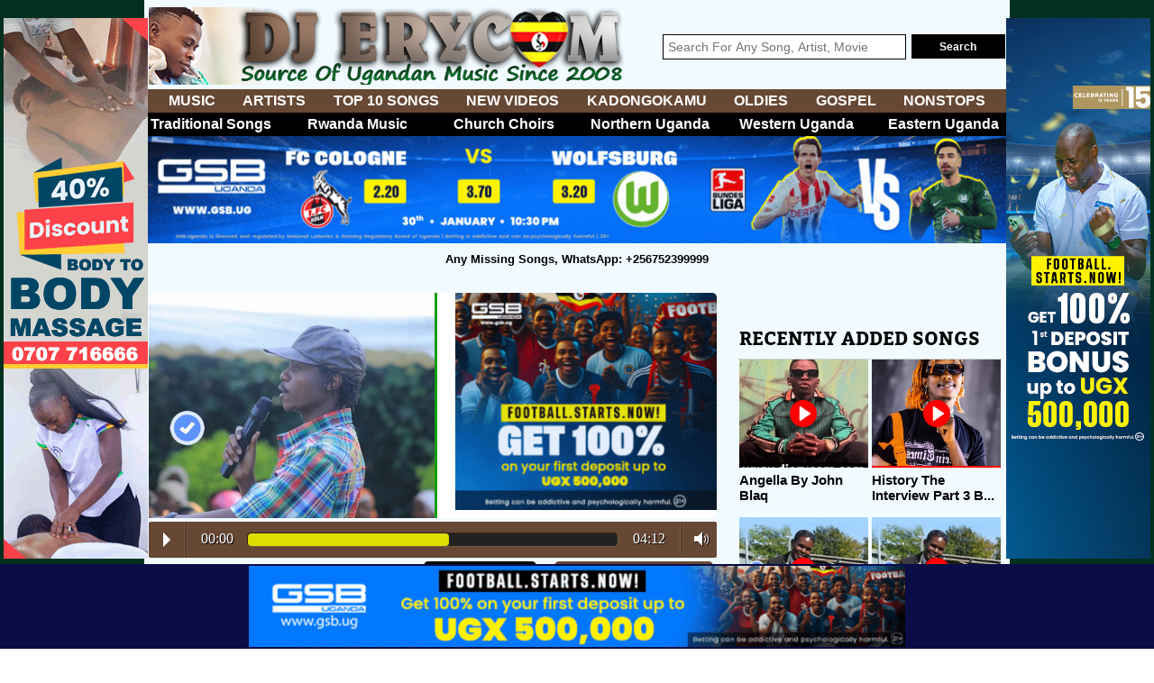

--- FILE ---
content_type: text/html; charset=UTF-8
request_url: https://www.djerycom.ug/player?id=2034
body_size: 9150
content:
        <!DOCTYPE html>
        <html lang="en">
        <head>
                <!-- Google tag (gtag.js) -->
<script async src="https://www.googletagmanager.com/gtag/js?id=G-6T232XXMNB"></script>
<script>
  window.dataLayer = window.dataLayer || [];
  function gtag(){dataLayer.push(arguments);}
  gtag('js', new Date());

  gtag('config', 'G-6T232XXMNB');
</script>            <!--twitter cards-->
            <meta name="twitter:card" content="summary"/>
            <meta name="twitter:site" content="@zambianmusicnet"/>
            <meta name="twitter:url" content="https://www.djerycom.ug/player?id=2034"/>
            <meta name="twitter:title"
                  content="Download: Celly & Telly By Red Banton"/>
            <meta name="twitter:description"
                  content="Download Audio - Celly &amp; Telly By Red Banton"/>
            <meta name="twitter:creator" content="@zambianmusicnet"/>
            <meta name="twitter:image:src" content="http://www.djerycom.ug/uploads/songcover/howwebiz_f8d7d56d33599138bd76c522e4b79f94_1486326749_cover.jpg"/>
            <meta name="twitter:domain" content="zambianmusic.net"/>
            <!--twitter cards-->
            <meta charset="utf-8"/>
            <meta name="author" content="+256752399999"/>
            <title>Download Celly & Telly                By Red Banton - Mp3 Download, Ugandan Music | DJ
                Erycom App | Download Ugandan Music | Watch Ugandan Movies
                Free | Ugandan Songs Mp3 | Ugandan Gospel Music | Ugandan Music Download Mp3 | DJ Erycom Music</title>
            <meta name="description"
                  content=":Download Ugandan Music 2026 | New Ugandan Music Video Downloads 2026 | Ugandan Movies Free | Gospel Uganda Music Ugandan Music Download | Ugandan Songs Mp3 | Ugandan Gospel Music | Ugandan Music Download Mp3 | DJ Erycom Music">
            <meta name="viewport" content="width=device-width, initial-scale=1.0">
            <link href="css/cssreset-min.css" rel="stylesheet">
            <link rel="stylesheet" href="css/allgrids/allgrids.css">
            <link href="css/main-min.css?v=1769731957" rel="stylesheet" media="all">
            <link href="css/mobile.css" rel="stylesheet" media="all">
            <link href="css/slidebars.min.css" rel="stylesheet" media="all">
            <link href="fonts/stylesheet.css" rel="stylesheet" media="all">
            <link rel="icon" href="images/favicon.png">
            <link rel="stylesheet" href="https://maxcdn.bootstrapcdn.com/font-awesome/4.5.0/css/font-awesome.min.css">
            <link rel="stylesheet" href="res/AudioPlayer/css/audioplayer.css">
            <meta property="og:image" content="http://www.djerycom.ug/uploads/songcover/howwebiz_f8d7d56d33599138bd76c522e4b79f94_1486326749_cover.jpg">
            <meta property="fb:app_id" content="450403475076831">
            <meta property="og:title"
                  content="Download: Celly & Telly By Red Banton | Mp3 Audio | DJ Erycom Music App">
            <meta property="og:site_name" content="DJ Erycom Ugandan Music">
            <meta property="og:url" content="https://www.djerycom.ug/player?id=2034">
            <meta property="og:description"
                  content="DJ Erycom - Celly &amp; Telly By Red Banton">

            <script>
                (function (doc) {
                    var addEvent = 'addEventListener', type = 'gesturestart', qsa = 'querySelectorAll', scales = [1, 1],
                        meta = qsa in doc ? doc[qsa]('meta[name=viewport]') : [];

                    function fix() {
                        meta.content = 'width=device-width,minimum-scale=' + scales[0] + ',maximum-scale=' + scales[1];
                        doc.removeEventListener(type, fix, true);
                    }

                    if ((meta = meta[meta.length - 1]) && addEvent in doc) {
                        fix();
                        scales = [.25, 1.6];
                        doc[addEvent](type, fix, true);
                    }
                }(document));
            </script>

            <style>
                .audioplayer {
                    text-shadow: 1px 1px 0px #000;
                    border: 0;
                    /*background: transparent -moz-linear-gradient(center top, #FF0, #dede00) repeat scroll 0% 0%;*/
                    background: #674835 !important;
                    box-shadow: none;
                }

                .audioplayer-bar-loaded {
                    background-color: #dede00;
                    z-index: 1;
                }

                .audioplayer-bar-played {
                    background: transparent -moz-linear-gradient(left center, rgb(164, 156, 0), rgb(255, 72, 0)) repeat scroll 0% 0%;
                    background: transparent -webkit-linear-gradient(left center, rgb(164, 156, 0), rgb(255, 72, 0)) repeat scroll 0% 0%;
                    background: transparent linear-gradient(left center, rgb(164, 156, 0), rgb(255, 72, 0)) repeat scroll 0% 0%;
                }

                .audioplayer-volume:hover, .audioplayer-volume:focus, .audioplayer-playpause:hover, .audioplayer-playpause:focus, .audioplayer-volume-adjust, .audioplayer-volume-adjust > div {
                    background-color: #0E9FCA;
                }

                .audioplayer-volume-adjust {
                    left: -1px;
                    right: 0;
                    background: transparent -moz-linear-gradient(center top, #009202, #066300) repeat scroll 0% 0%;
                    background: transparent -webkit-linear-gradient(center top, #009202, #066300) repeat scroll 0% 0%;
                    background: transparent linear-gradient(center top, #009202, #066300) repeat scroll 0% 0%;
                }

                .audioplayer-volume-adjust {
                    border: 0;
                    box-shadow: none;
                }
            </style>
        </head>
        
        <body id="player-main">

		



<div id="fb-root"></div> 

<div id="fixed_left" class="fixed_left">
    <a target="_blank" href="https://erykahotel.com"><img style="width:100%;" src="obulango/custom/gsb160.gif"></a></div>
<div id="fixed_right" class="fixed_right">
    <a target="_blank" href="https://lp.gsb.ug/home_dj"><img style="width:100%;" src="obulango/custom/gsb1602.gif"></a></div>        <div id="wrapper">
            <div id="<br />
<b>Notice</b>:  Undefined variable: operaminialert in <b>/home/admin/domains/djerycom.ug/public_html/player.php</b> on line <b>127</b><br />
" class="_960 main-content cf">
				<header id="header">
    <div id="top-header" class="cf">
        <div id="logo">
            <a href="https://www.djerycom.ug/"><img src="images/logo-erycom.png" alt="DjErycom.Com logo"></a>
        </div>
        <div id="search">
            <form id="website-search" class="cf section group" action="//www.djerycom.ug/search" target="_blank">
                <div class="searchtxt col span_5_of_7">
                    <input name="q" placeholder="Search For Any Song, Artist, Movie" type="text"> 
                </div>
                <div class="searchbtn ___indent_hack col span_2_of_7">
                    <input name="vIdbt" id="vIdbt" value="Search" type="submit">
                </div>
            </form>
        </div>
    </div>
    <div id="lower-header" class="cf section group">
        <div class="sb-toggle-left navbar-left">
            <div class="navicon-line"></div>
            <div class="navicon-line"></div>
            <div class="navicon-line"></div>
        </div>

        <nav class='main-navigation cf'>
            <ul class='cf' style="display: flex; justify-content: space-between">
                <li style="height: 100%"><a style="height: 100%" href="https://www.djerycom.ug/music">MUSIC</a></li>
                <li style="height: 100%"><a style="height: 100%" href="https://www.djerycom.ug/profiles">ARTISTS</a></li>
                <li style="height: 100%"><a style="height: 100%" href="https://www.djerycom.ug/top12">TOP 10 SONGS</a></li>
                <li style="height: 100%"><a style="height: 100%" href="https://www.djerycom.ug/videos">NEW VIDEOS</a></li>
                <li style="height: 100%"><a style="height: 100%" href="https://www.djerycom.ug/genre?g=kadongo-kamu">KADONGOKAMU</a></li>
                <li style="height: 100%"><a style="height: 100%" href="https://www.djerycom.ug/genre?g=ugandan-oldies-ekikadde">OLDIES</a></li>
                <li style="height: 100%"><a style="height: 100%" href="https://www.djerycom.ug/genre?g=gospel-music-uganda">GOSPEL</a></li>
                <li style="height: 100%"><a style="height: 100%" href="https://www.djerycom.ug/genre?g=nonstops-music-uganda">NONSTOPS</a></li>
            </ul>
        </nav>
      
        <nav class="main-navigation red-nav cf">
            <ul class="cf">
                <li class="col span_1_of_6"><a href="https://www.djerycom.ug/genre?g=traditional-songs">Traditional Songs</a></li>               
                <li class="col span_1_of_6"><a href="https://www.djerycom.ug/genre?g=rwanda-music">Rwanda Music</a></li>
                <li class="col span_1_of_6"><a href="https://www.djerycom.ug/genre?g=catholic-choir">Church Choirs</a></li>
                <li class="col span_1_of_6"><a href="https://www.djerycom.ug/genre?g=northern-uganda-music">Northern Uganda</a></li>
                <li class="col span_1_of_6"><a href="https://www.djerycom.ug/genre?g=western-uganda-music">Western Uganda</a></li>
                <li class="col span_1_of_6"><a href="https://www.djerycom.ug/genre?g=eastern-uganda-music">Eastern Uganda</a></li>

            </ul>
        </nav>


        <div class="silent-nav cf">
            <ul class="cf">
                <li class="col span_1_of_4"><a style="color:cream" href="https://www.djerycom.ug/profiles">ARTISTS</a></li>
                <li class="col span_1_of_4"><a style="color:cream" href="https://www.djerycom.ug/music">MUSIC</a></li>
                <li class="col span_1_of_4"><a style="color:cream" href="https://www.djerycom.ug/videos">VIDEOS</a></li>
                <li class="col span_1_of_4"><a style="color:cream" href="https://www.djerycom.ug/top12">TOP 10</a></li>
            </ul>
        </div>
        <div class="silent-nav-2">
            <ul>
                <li><a style="color:yellow" href="https://www.djerycom.ug//genre?g=kadongo-kamu">Kadongo Kamu</a></li>
                <li><a style="color:yellow" href="https://www.djerycom.ug//genre?g=eastern-uganda-music">Eastern</a></li>
                <li><a style="color:yellow" href="https://www.djerycom.ug//genre?g=northern-uganda-music">Northern</a></li>
                <li><a style="color:yellow" href="https://www.djerycom.ug//genre?g=western-uganda-music">Western</a></li>
            </ul>
        </div>
         <div class="silent-nav-2">
            <ul>
                <li><a style="color:yellow" href="https://www.djerycom.ug//genre?g=gospel-music-uganda">Gospel</a></li>
                <li><a style="color:yellow" href="https://www.djerycom.ug//genre?g=christmas-songs">Christmas</a></li>
                <li><a style="color:yellow" target="_blank" href="https://kampalafm.com">Nigerian Songs</a></li>
                <li><a style="color:yellow" href="https://www.djerycom.ug//genre?g=nonstops-music-uganda">Mixes</a></li>
    </div>
</header>                    <a target="_blank" href="https://lp.gsb.ug/home_dj"><img style="width:100%;" src="obulango/custom/gsbtop.gif"></a>                <main id="main-container" class="cf">	
					<h1 class="header-line">Any Missing Songs, WhatsApp: +256752399999</h1>
                    <div class="adsence-long">

                    </div>
                    <div id="flow-left-right" class="cf the-icons">
                        <div id="flow-left" class="_630 cf">
                            
                            <section class="_sec _sec_ cf">
                                
                                <div id="meta-artist" class="cf" style="margin-bottom: 4px;">
                                    <div class="cf">
                                        <figure class="artist-image">
                                            <img src="https://www.djerycom.ug/uploads/songcover/howwebiz_f8d7d56d33599138bd76c522e4b79f94_1486326749_cover.jpg">
                                        </figure>
                                        <div id="artist-meta" class="dot1 fltright __playerp">
										<a target="_blank" href="https://lp.gsb.ug/home_dj"><img style="width:100%;" src="obulango/custom/gsbsquare.gif"></a>	

                                        </div>
                                    </div>
                                </div>
                                
                                <div class="cf" id="playerload">
                                    <audio preload="auto" controls>
                                        <source src="https://www.djerycom.ug/uploads/mp3/Celly & Telly - Red Banton (erycom)_1486326564.mp3">
                                    </audio>
                                    <div class="text-desc cf">
                                        <em class="dot1">Celly & Telly                                            By Red Banton</em>
                                        <a href="https://www.djerycom.ug/download?link=uploads%2Fmp3%2FCelly+%26+Telly+-+Red+Banton+%28erycom%29_1486326564.mp3&id=2034" class="downloadbtn"><i class="fa fa-download"></i>Download This Song</a>

<a style="margin-right: 20px;margin-left: 20px;background: #000000;"href="https://lp.gsb.ug/home_dj" target="_blank" class="downloadbtn"></i>Get School Fees</a>

                                    </div>
                                    <div class="cf song-meta-data">
                                        Added:
                                        <abbr class="timeago" title="2017-03-14T19:04:01Z" itemprop="datePublished"
                                              content="2017-03-14">2017-03-14T19:04:01Z</abbr>
                                        | 6,869 Downloads
                                        | 15,620 Plays
                                    </div>
                                    <div class="sharers cf">
                                        <div id="sharesong" class="sharingul cf">
											<a target="_blank" href="https://lp.gsb.ug/djerycom"><img style="width:100%;" src="obulango/custom/gsbplayer.gif"></a>
<br />
                                        </div>
                                    </div>
                                </div>

                                    <br/>
                                    <div class="more-songs">
                                        <h2 class="title-header cf">Red Banton Music</h2>
                                        <div class="artists music-section cf">
                                        <div><script data-cfasync="false" async type="text/javascript" src="//jo.cashooshut.com/t1szaT9f9IrnPP/134264"></script></div>                                            <ul>
												                                                        <li class="col span_1_of_4">
                                                            <a href="https://www.djerycom.ug/player?id=102368&a=red-banton">
                                                                <figure><img src="https://www.djerycom.ug/uploads/songcover/thumb200/djerycomDOTcom_238b5500b5474b8a0cd7c1863455278d_1681861430_cover.jpg"></figure>
                                                                <div class="arti-meta"><h3
                                                                            class="dot1">Tokolima</h3>
                                                                    <span>18,500                                                                        Plays</span></div>
                                                            </a>
                                                        </li>
														                                                        <li class="col span_1_of_4">
                                                            <a href="https://www.djerycom.ug/player?id=5013&a=red-banton">
                                                                <figure><img src="https://www.djerycom.ug/uploads/songcover/thumb200/djerycomDOTcom_7c85fd9815afcc14c8623573ea9d131d_1565123850_cover.jpg"></figure>
                                                                <div class="arti-meta"><h3
                                                                            class="dot1">Mateeka</h3>
                                                                    <span>27,417                                                                        Plays</span></div>
                                                            </a>
                                                        </li>
														                                                        <li class="col span_1_of_4">
                                                            <a href="https://www.djerycom.ug/player?id=3163&a=red-banton">
                                                                <figure><img src="https://www.djerycom.ug/uploads/artists/thumbsX200px/erycom_fd42284f6ba5b307c36c7223feb7495a_1486326023.jpg"></figure>
                                                                <div class="arti-meta"><h3
                                                                            class="dot1">Tolina Work</h3>
                                                                    <span>30,086                                                                        Plays</span></div>
                                                            </a>
                                                        </li>
														                                                        <li class="col span_1_of_4">
                                                            <a href="https://www.djerycom.ug/player?id=2040&a=red-banton">
                                                                <figure><img src="https://www.djerycom.ug/uploads/songcover/thumb200/howwebiz_d60ca209c65e6e8c7c30372fe1f03b7c_1486327428_cover.jpg"></figure>
                                                                <div class="arti-meta"><h3
                                                                            class="dot1">Noonya Money</h3>
                                                                    <span>77,367                                                                        Plays</span></div>
                                                            </a>
                                                        </li>
														                                                        <li class="col span_1_of_4">
                                                            <a href="https://www.djerycom.ug/player?id=2039&a=red-banton">
                                                                <figure><img src="https://www.djerycom.ug/uploads/songcover/thumb200/howwebiz_b69c1abbf7ceae3a813a190c122c0b81_1486327323_cover.jpg"></figure>
                                                                <div class="arti-meta"><h3
                                                                            class="dot1">Sijja Kuva Kampala</h3>
                                                                    <span>49,405                                                                        Plays</span></div>
                                                            </a>
                                                        </li>
														                                                        <li class="col span_1_of_4">
                                                            <a href="https://www.djerycom.ug/player?id=2038&a=red-banton">
                                                                <figure><img src="https://www.djerycom.ug/uploads/songcover/thumb200/howwebiz_f8beec93b14ff896d1d24a65dc4cc779_1486327032_cover.jpg"></figure>
                                                                <div class="arti-meta"><h3
                                                                            class="dot1">Speed 180</h3>
                                                                    <span>54,379                                                                        Plays</span></div>
                                                            </a>
                                                        </li>
														                                                        <li class="col span_1_of_4">
                                                            <a href="https://www.djerycom.ug/player?id=2037&a=red-banton">
                                                                <figure><img src="https://www.djerycom.ug/uploads/songcover/thumb200/howwebiz_81aead2d9421ddaf9ad33b849eb186ae_1486326988_cover.jpg"></figure>
                                                                <div class="arti-meta"><h3
                                                                            class="dot1">Ebirowoozo</h3>
                                                                    <span>17,444                                                                        Plays</span></div>
                                                            </a>
                                                        </li>
														                                                        <li class="col span_1_of_4">
                                                            <a href="https://www.djerycom.ug/player?id=2036&a=red-banton">
                                                                <figure><img src="https://www.djerycom.ug/uploads/songcover/thumb200/howwebiz_bea1c1914dcee7f8298bff233ec9f50b_1486326943_cover.jpg"></figure>
                                                                <div class="arti-meta"><h3
                                                                            class="dot1">Balogo</h3>
                                                                    <span>37,048                                                                        Plays</span></div>
                                                            </a>
                                                        </li>
														                                                        <li class="col span_1_of_4">
                                                            <a href="https://www.djerycom.ug/player?id=2035&a=red-banton">
                                                                <figure><img src="https://www.djerycom.ug/uploads/songcover/thumb200/howwebiz_4a0c16a82cd8d7aa349e55448d14acad_1486326810_cover.jpg"></figure>
                                                                <div class="arti-meta"><h3
                                                                            class="dot1">Bagala Alina</h3>
                                                                    <span>44,540                                                                        Plays</span></div>
                                                            </a>
                                                        </li>
														                                                        <li class="col span_1_of_4">
                                                            <a href="https://www.djerycom.ug/player?id=2034&a=red-banton">
                                                                <figure><img src="https://www.djerycom.ug/uploads/songcover/thumb200/howwebiz_f8d7d56d33599138bd76c522e4b79f94_1486326749_cover.jpg"></figure>
                                                                <div class="arti-meta"><h3
                                                                            class="dot1">Celly & Telly</h3>
                                                                    <span>15,621                                                                        Plays</span></div>
                                                            </a>
                                                        </li>
														                                                        <li class="col span_1_of_4">
                                                            <a href="https://www.djerycom.ug/player?id=2033&a=red-banton">
                                                                <figure><img src="https://www.djerycom.ug/uploads/songcover/thumb200/howwebiz_4832259832dcfb1cfe75fa3da9cd7b38_1486326500_cover.jpg"></figure>
                                                                <div class="arti-meta"><h3
                                                                            class="dot1">Kivebulaya</h3>
                                                                    <span>19,145                                                                        Plays</span></div>
                                                            </a>
                                                        </li>
														                                                        <li class="col span_1_of_4">
                                                            <a href="https://www.djerycom.ug/player?id=2032&a=red-banton">
                                                                <figure><img src="https://www.djerycom.ug/uploads/songcover/thumb200/howwebiz_d8b0bf5b7fb1ab62df443a5217b3a4a6_1486326366_cover.jpg"></figure>
                                                                <div class="arti-meta"><h3
                                                                            class="dot1">Omwaaka 97</h3>
                                                                    <span>24,991                                                                        Plays</span></div>
                                                            </a>
                                                        </li>
														                                                        <li class="col span_1_of_4">
                                                            <a href="https://www.djerycom.ug/player?id=2031&a=red-banton">
                                                                <figure><img src="https://www.djerycom.ug/uploads/songcover/thumb200/howwebiz_ec565e88ded6008d47b4902244ff68f8_1486326222_cover.jpg"></figure>
                                                                <div class="arti-meta"><h3
                                                                            class="dot1">Pony Tail</h3>
                                                                    <span>30,300                                                                        Plays</span></div>
                                                            </a>
                                                        </li>
														                                                        <li class="col span_1_of_4">
                                                            <a href="https://www.djerycom.ug/player?id=2030&a=red-banton">
                                                                <figure><img src="https://www.djerycom.ug/uploads/songcover/thumb200/howwebiz_922e2e043657143d6bf694df5151d606_1486326175_cover.jpg"></figure>
                                                                <div class="arti-meta"><h3
                                                                            class="dot1">Visa</h3>
                                                                    <span>13,235                                                                        Plays</span></div>
                                                            </a>
                                                        </li>
														                                                        <li class="col span_1_of_4">
                                                            <a href="https://www.djerycom.ug/player?id=2029&a=red-banton">
                                                                <figure><img src="https://www.djerycom.ug/uploads/songcover/thumb200/howwebiz_f6b82001d6583e21422f45cc88891afa_1486326124_cover.jpg"></figure>
                                                                <div class="arti-meta"><h3
                                                                            class="dot1">Zamu Zamu</h3>
                                                                    <span>15,893                                                                        Plays</span></div>
                                                            </a>
                                                        </li>
														                                            </ul>
                                        </div><!--artists music-section-->
                                    </div><!--/more-songs-->

                                                                       
                                
                                <div class="_sec _sec_ cf mg-t-40">
                                    
                                    <h2 class="title-header cf">More Ugandan Artists</h2>
									<a target="_blank" href="https://lp.gsb.ug/djerycom"><img style="width:100%;" src="obulango/custom/gsbplayer.gif"></a>
<br />
                                    <div class="artists music-section cf">
                                        <ul>
											                                                    <li class="col span_1_of_4">
                                                        <a href="https://www.djerycom.ug/artist?id=26&a=black-boy" class="artistslist_a">
                                                            <figure>
                                                                <img src="uploads/artists/thumbsX200px/erycom_28c4dc883633519293d89c6b598b643b_1467629277.jpg">
                                                            </figure>
                                                            <div class="arti-meta">
                                                                <h3 class="dot1">Black Boy</h3>
                                                                <span>254,876                                                                    views</span>
                                                            </div>
                                                        </a>
                                                    </li>
												                                                    <li class="col span_1_of_4">
                                                        <a href="https://www.djerycom.ug/artist?id=407&a=odong-romeo" class="artistslist_a">
                                                            <figure>
                                                                <img src="uploads/artists/thumbsX200px/djerycomDOTcom_8de0c76427ad54bddcee7eaf4e7c0588_1555180512.jpg">
                                                            </figure>
                                                            <div class="arti-meta">
                                                                <h3 class="dot1">Odong Romeo</h3>
                                                                <span>519,239                                                                    views</span>
                                                            </div>
                                                        </a>
                                                    </li>
												                                                    <li class="col span_1_of_4">
                                                        <a href="https://www.djerycom.ug/artist?id=225&a=brown-baw" class="artistslist_a">
                                                            <figure>
                                                                <img src="uploads/artists/thumbsX200px/djerycomDOTcom_fd42284f6ba5b307c36c7223feb7495a_1496247277.jpg">
                                                            </figure>
                                                            <div class="arti-meta">
                                                                <h3 class="dot1">Brown Baw</h3>
                                                                <span>187,044                                                                    views</span>
                                                            </div>
                                                        </a>
                                                    </li>
												                                                    <li class="col span_1_of_4">
                                                        <a href="https://www.djerycom.ug/artist?id=912&a=suuna-mulema" class="artistslist_a">
                                                            <figure>
                                                                <img src="uploads/artists/thumbsX200px/djerycomDOTcom_511ea310e1e2b3b228fa6dd133bd9ab8_1650477832.jpg">
                                                            </figure>
                                                            <div class="arti-meta">
                                                                <h3 class="dot1">Suuna Mulema</h3>
                                                                <span>59,693                                                                    views</span>
                                                            </div>
                                                        </a>
                                                    </li>
												                                                    <li class="col span_1_of_4">
                                                        <a href="https://www.djerycom.ug/artist?id=438&a=daniel-kawesa" class="artistslist_a">
                                                            <figure>
                                                                <img src="uploads/artists/thumbsX200px/djerycomDOTcom_fd42284f6ba5b307c36c7223feb7495a_1560548214.jpg">
                                                            </figure>
                                                            <div class="arti-meta">
                                                                <h3 class="dot1">Daniel Kawesa</h3>
                                                                <span>157,014                                                                    views</span>
                                                            </div>
                                                        </a>
                                                    </li>
												                                                    <li class="col span_1_of_4">
                                                        <a href="https://www.djerycom.ug/artist?id=574&a=dangelo-busuulwa" class="artistslist_a">
                                                            <figure>
                                                                <img src="uploads/artists/thumbsX200px/djerycomDOTcom_fd42284f6ba5b307c36c7223feb7495a_1583411786.jpg">
                                                            </figure>
                                                            <div class="arti-meta">
                                                                <h3 class="dot1">Dangelo Busuulwa</h3>
                                                                <span>341,192                                                                    views</span>
                                                            </div>
                                                        </a>
                                                    </li>
												                                                    <li class="col span_1_of_4">
                                                        <a href="https://www.djerycom.ug/artist?id=228&a=ugandan-oldies" class="artistslist_a">
                                                            <figure>
                                                                <img src="uploads/artists/thumbsX200px/djerycomDOTcom_2c1c10c7387f08cfbe09c4c8655af447_1496866745.jpg">
                                                            </figure>
                                                            <div class="arti-meta">
                                                                <h3 class="dot1">Ugandan Oldies</h3>
                                                                <span>1,825,816                                                                    views</span>
                                                            </div>
                                                        </a>
                                                    </li>
												                                                    <li class="col span_1_of_4">
                                                        <a href="https://www.djerycom.ug/artist?id=956&a=oneplus-music-uganda" class="artistslist_a">
                                                            <figure>
                                                                <img src="uploads/artists/thumbsX200px/djerycomDOTcom_fd42284f6ba5b307c36c7223feb7495a_1665611559.jpg">
                                                            </figure>
                                                            <div class="arti-meta">
                                                                <h3 class="dot1">OnePlus Music Uganda</h3>
                                                                <span>54,368                                                                    views</span>
                                                            </div>
                                                        </a>
                                                    </li>
												                                                    <li class="col span_1_of_4">
                                                        <a href="https://www.djerycom.ug/artist?id=153&a=queen-florence" class="artistslist_a">
                                                            <figure>
                                                                <img src="uploads/artists/thumbsX200px/erycom_fd42284f6ba5b307c36c7223feb7495a_1485804980.jpg">
                                                            </figure>
                                                            <div class="arti-meta">
                                                                <h3 class="dot1">Queen Florence</h3>
                                                                <span>936,746                                                                    views</span>
                                                            </div>
                                                        </a>
                                                    </li>
												                                                    <li class="col span_1_of_4">
                                                        <a href="https://www.djerycom.ug/artist?id=839&a=calvin-mbanda" class="artistslist_a">
                                                            <figure>
                                                                <img src="uploads/artists/thumbsX200px/djerycomDOTcom_fd42284f6ba5b307c36c7223feb7495a_1632765455.jpg">
                                                            </figure>
                                                            <div class="arti-meta">
                                                                <h3 class="dot1">Calvin Mbanda</h3>
                                                                <span>39,159                                                                    views</span>
                                                            </div>
                                                        </a>
                                                    </li>
												                                                    <li class="col span_1_of_4">
                                                        <a href="https://www.djerycom.ug/artist?id=868&a=zaya-rosette" class="artistslist_a">
                                                            <figure>
                                                                <img src="uploads/artists/thumbsX200px/djerycomDOTcom_76fbd1e3fb2e9a6773bd017837c25c9f_1646593617.jpg">
                                                            </figure>
                                                            <div class="arti-meta">
                                                                <h3 class="dot1">Zaya Rosette</h3>
                                                                <span>62,600                                                                    views</span>
                                                            </div>
                                                        </a>
                                                    </li>
												                                                    <li class="col span_1_of_4">
                                                        <a href="https://www.djerycom.ug/artist?id=783&a=jack-eggyman" class="artistslist_a">
                                                            <figure>
                                                                <img src="uploads/artists/thumbsX200px/djerycomDOTcom_8bfca433575732d48a5f46b8de9d5690_1621781944.jpg">
                                                            </figure>
                                                            <div class="arti-meta">
                                                                <h3 class="dot1">Jack Eggyman</h3>
                                                                <span>17,946                                                                    views</span>
                                                            </div>
                                                        </a>
                                                    </li>
												                                                    <li class="col span_1_of_4">
                                                        <a href="https://www.djerycom.ug/artist?id=869&a=tooro-music" class="artistslist_a">
                                                            <figure>
                                                                <img src="uploads/artists/thumbsX200px/djerycomDOTcom_f3ccdd27d2000e3f9255a7e3e2c48800_1646604495.jpg">
                                                            </figure>
                                                            <div class="arti-meta">
                                                                <h3 class="dot1">Tooro Music</h3>
                                                                <span>229,069                                                                    views</span>
                                                            </div>
                                                        </a>
                                                    </li>
												                                                    <li class="col span_1_of_4">
                                                        <a href="https://www.djerycom.ug/artist?id=469&a=lanah-sophie" class="artistslist_a">
                                                            <figure>
                                                                <img src="uploads/artists/thumbsX200px/djerycomDOTcom_fd42284f6ba5b307c36c7223feb7495a_1563817046.jpg">
                                                            </figure>
                                                            <div class="arti-meta">
                                                                <h3 class="dot1">Lanah Sophie</h3>
                                                                <span>2,163,699                                                                    views</span>
                                                            </div>
                                                        </a>
                                                    </li>
												                                                    <li class="col span_1_of_4">
                                                        <a href="https://www.djerycom.ug/artist?id=703&a=toni-danks" class="artistslist_a">
                                                            <figure>
                                                                <img src="uploads/artists/thumbsX200px/djerycomDOTcom_fd42284f6ba5b307c36c7223feb7495a_1597010322.jpg">
                                                            </figure>
                                                            <div class="arti-meta">
                                                                <h3 class="dot1">Toni Danks</h3>
                                                                <span>83,265                                                                    views</span>
                                                            </div>
                                                        </a>
                                                    </li>
												                                                    <li class="col span_1_of_4">
                                                        <a href="https://www.djerycom.ug/artist?id=894&a=small-pin-charger" class="artistslist_a">
                                                            <figure>
                                                                <img src="uploads/artists/thumbsX200px/djerycomDOTcom_fd42284f6ba5b307c36c7223feb7495a_1648994637.jpg">
                                                            </figure>
                                                            <div class="arti-meta">
                                                                <h3 class="dot1">Small Pin Charger</h3>
                                                                <span>59,269                                                                    views</span>
                                                            </div>
                                                        </a>
                                                    </li>
												                                                    <li class="col span_1_of_4">
                                                        <a href="https://www.djerycom.ug/artist?id=914&a=donah-mbaziira" class="artistslist_a">
                                                            <figure>
                                                                <img src="uploads/artists/thumbsX200px/djerycomDOTcom_fd42284f6ba5b307c36c7223feb7495a_1651414105.jpg">
                                                            </figure>
                                                            <div class="arti-meta">
                                                                <h3 class="dot1">Donah Mbaziira</h3>
                                                                <span>158,823                                                                    views</span>
                                                            </div>
                                                        </a>
                                                    </li>
												                                                    <li class="col span_1_of_4">
                                                        <a href="https://www.djerycom.ug/artist?id=799&a=natumanya-jonah" class="artistslist_a">
                                                            <figure>
                                                                <img src="uploads/artists/thumbsX200px/djerycomDOTcom_cdc679bebbe282e170ab6fe0dca8445e_1623930006.jpg">
                                                            </figure>
                                                            <div class="arti-meta">
                                                                <h3 class="dot1">Natumanya Jonah</h3>
                                                                <span>104,035                                                                    views</span>
                                                            </div>
                                                        </a>
                                                    </li>
												                                                    <li class="col span_1_of_4">
                                                        <a href="https://www.djerycom.ug/artist?id=312&a=chief-brema" class="artistslist_a">
                                                            <figure>
                                                                <img src="uploads/artists/thumbsX200px/djerycomDOTcom_9c7a3067bbe199bda29809708b0975ab_1528548632.jpg">
                                                            </figure>
                                                            <div class="arti-meta">
                                                                <h3 class="dot1">Chief Brema</h3>
                                                                <span>183,905                                                                    views</span>
                                                            </div>
                                                        </a>
                                                    </li>
												                                                    <li class="col span_1_of_4">
                                                        <a href="https://www.djerycom.ug/artist?id=622&a=maulana-reign" class="artistslist_a">
                                                            <figure>
                                                                <img src="uploads/artists/thumbsX200px/djerycomDOTcom_51d2b845c6331c6806eb889c4829b545_1587487632.jpg">
                                                            </figure>
                                                            <div class="arti-meta">
                                                                <h3 class="dot1">Maulana & Reign</h3>
                                                                <span>2,304,043                                                                    views</span>
                                                            </div>
                                                        </a>
                                                    </li>
												                                                    <li class="col span_1_of_4">
                                                        <a href="https://www.djerycom.ug/artist?id=491&a=felista-di-super-star" class="artistslist_a">
                                                            <figure>
                                                                <img src="uploads/artists/thumbsX200px/djerycomDOTcom_fd42284f6ba5b307c36c7223feb7495a_1568135091.jpg">
                                                            </figure>
                                                            <div class="arti-meta">
                                                                <h3 class="dot1">Felista Di Super Star</h3>
                                                                <span>468,680                                                                    views</span>
                                                            </div>
                                                        </a>
                                                    </li>
												                                                    <li class="col span_1_of_4">
                                                        <a href="https://www.djerycom.ug/artist?id=84&a=radio-weasel" class="artistslist_a">
                                                            <figure>
                                                                <img src="uploads/artists/thumbsX200px/erycom_972797ee505a8e633fec5d9adb7292e3_1468610734.jpg">
                                                            </figure>
                                                            <div class="arti-meta">
                                                                <h3 class="dot1">Radio Weasel</h3>
                                                                <span>12,101,854                                                                    views</span>
                                                            </div>
                                                        </a>
                                                    </li>
												                                                    <li class="col span_1_of_4">
                                                        <a href="https://www.djerycom.ug/artist?id=322&a=grailer" class="artistslist_a">
                                                            <figure>
                                                                <img src="uploads/artists/thumbsX200px/djerycomDOTcom_9c7a3067bbe199bda29809708b0975ab_1531245221.jpg">
                                                            </figure>
                                                            <div class="arti-meta">
                                                                <h3 class="dot1">Grailer</h3>
                                                                <span>37,817                                                                    views</span>
                                                            </div>
                                                        </a>
                                                    </li>
												                                                    <li class="col span_1_of_4">
                                                        <a href="https://www.djerycom.ug/artist?id=432&a=brayo-matrix" class="artistslist_a">
                                                            <figure>
                                                                <img src="uploads/artists/thumbsX200px/djerycomDOTcom_fd42284f6ba5b307c36c7223feb7495a_1559403303.jpg">
                                                            </figure>
                                                            <div class="arti-meta">
                                                                <h3 class="dot1">Brayo Matrix</h3>
                                                                <span>46,011                                                                    views</span>
                                                            </div>
                                                        </a>
                                                    </li>
												                                        </ul>
                                    </div>

                                </div><!--/_sec _sec_ cf-->

                                 <div class="___as cf">
                                    <a href="https://www.djerycom.ug/allartists?standard=popular&request=alltime">
                                        See The Top 10 Ugandan Artists
                                    </a>
                                </div>
                                
                            </section>
                            
                        </div>
						<div id="flow-right" class="_300 cf">
<br /> 
<div style="width: 100% !important" id="wrap-inner-right">
       <div id="latestmusic-section" class="section group">
    
        <h2 class="title-header cf" style="font-size: 21px !important;">RECENTLY ADDED SONGS</h2>
        <div id="Ugandanhome" class="music-section twos cf">
            <ul>
                                        <li class="col span_1_of_2">
                            <a href="https://www.djerycom.ug/player?id=104790&a=john-blaq">
                                <figure>
                                    <img src="https://www.djerycom.ug/uploads/songcover/thumb200/djerycomDOTcom_79fad10ca8f8e00c9b928058e574b42a_1769498355_cover.jpg">
                                </figure>
                                <h3 class="dot1">Angella By John Blaq</h3>
                            </a>
                        </li>
                                                <li class="col span_1_of_2">
                            <a href="https://www.djerycom.ug/player?id=104789&a=feffe-bussi">
                                <figure>
                                    <img src="uploads/artists/thumbsX200px/djerycomDOTcom_9c7a3067bbe199bda29809708b0975ab_1520640568.jpg">
                                </figure>
                                <h3 class="dot1">History The Interview Part 3 By Feffe Bussi</h3>
                            </a>
                        </li>
                                                <li class="col span_1_of_2">
                            <a href="https://www.djerycom.ug/player?id=104788&a=gentle-mulindwa">
                                <figure>
                                    <img src="uploads/artists/thumbsX200px/erycom_57db208403cc1698677836b9d666e9c8_1468453477.jpg">
                                </figure>
                                <h3 class="dot1">Kiwanuka Owemisambwa Kajje Kajje By Gentle Mulindwa Nagamanage</h3>
                            </a>
                        </li>
                                                <li class="col span_1_of_2">
                            <a href="https://www.djerycom.ug/player?id=104787&a=gentle-mulindwa">
                                <figure>
                                    <img src="uploads/artists/thumbsX200px/erycom_57db208403cc1698677836b9d666e9c8_1468453477.jpg">
                                </figure>
                                <h3 class="dot1">Kasajja Jjembe By Gentle Mulindwa Nagamanage</h3>
                            </a>
                        </li>
                                                <li class="col span_1_of_2">
                            <a href="https://www.djerycom.ug/player?id=104786&a=uganda-catholic-choir">
                                <figure>
                                    <img src="https://www.djerycom.ug/uploads/songcover/thumb200/djerycomDOTcom_4c005eeb00e3730c753135219f940210_1769093301_cover.jpg">
                                </figure>
                                <h3 class="dot1">Hymn 208 Nkabona Runyankore Rukiga By Catholic Church Uganda</h3>
                            </a>
                        </li>
                                                <li class="col span_1_of_2">
                            <a href="https://www.djerycom.ug/player?id=104785&a=uganda-catholic-choir">
                                <figure>
                                    <img src="https://www.djerycom.ug/uploads/songcover/thumb200/djerycomDOTcom_f46ac18e1c011cdeaf52108adec56d9d_1769093362_cover.jpg">
                                </figure>
                                <h3 class="dot1">Hymn 239 Ayi Yesu Nkunzi Yangye By Runyankore Rukiga</h3>
                            </a>
                        </li>
                                                <li class="col span_1_of_2">
                            <a href="https://www.djerycom.ug/player?id=104784&a=uganda-catholic-choir">
                                <figure>
                                    <img src="https://www.djerycom.ug/uploads/songcover/thumb200/djerycomDOTcom_bfd8057eddf6198b41077d7e51ae2b1d_1769093313_cover.jpg">
                                </figure>
                                <h3 class="dot1">Hymn 76 Ninsiima Omusharaba Runyankore Rukiga By Catholic Church Uganda</h3>
                            </a>
                        </li>
                                                <li class="col span_1_of_2">
                            <a href="https://www.djerycom.ug/player?id=104783&a=uganda-catholic-choir">
                                <figure>
                                    <img src="https://www.djerycom.ug/uploads/songcover/thumb200/djerycomDOTcom_95e6589f023ad6e6057e9c0b250c382a_1769093376_cover.jpg">
                                </figure>
                                <h3 class="dot1">Hymn Eshagama Yomujjuni - Runyankore Rukiga By Catholic Church Uganda</h3>
                            </a>
                        </li>
                                                <li class="col span_1_of_2">
                            <a href="https://www.djerycom.ug/player?id=104782&a=uganda-catholic-choir">
                                <figure>
                                    <img src="https://www.djerycom.ug/uploads/songcover/thumb200/djerycomDOTcom_eb833ce8a3c809053a90b625c228eed8_1769093327_cover.jpg">
                                </figure>
                                <h3 class="dot1">Hymn 185 Ebibi byangye Yesu Akabyekorera By Runyankole Rukiga Church Of Uganda</h3>
                            </a>
                        </li>
                                                <li class="col span_1_of_2">
                            <a href="https://www.djerycom.ug/player?id=104781&a=carol-komeza">
                                <figure>
                                    <img src="https://www.djerycom.ug/uploads/songcover/thumb200/djerycomDOTcom_f118fa6f89723fe35ddf56861bdedf47_1768283586_cover.jpg">
                                </figure>
                                <h3 class="dot1">Kalaala By Carol Komeza</h3>
                            </a>
                        </li>
                                                <li class="col span_1_of_2">
                            <a href="https://www.djerycom.ug/player?id=104780&a=maureen-nantume">
                                <figure>
                                    <img src="https://www.djerycom.ug/uploads/songcover/thumb200/djerycomDOTcom_8850075bb7fa273603de0b75a598b67a_1768209960_cover.jpg">
                                </figure>
                                <h3 class="dot1">Nalumansi By Maureen Nantume</h3>
                            </a>
                        </li>
                                                <li class="col span_1_of_2">
                            <a href="https://www.djerycom.ug/player?id=104779&a=mathias-walukagga">
                                <figure>
                                    <img src="https://www.djerycom.ug/uploads/songcover/thumb200/djerycomDOTcom_6596cd4425b7cc8f96b3ad1950af9f41_1768210495_cover.jpg">
                                </figure>
                                <h3 class="dot1">Omwaaka 2025 By Mathias Walukagga</h3>
                            </a>
                        </li>
                                                <li class="col span_1_of_2">
                            <a href="https://www.djerycom.ug/player?id=104778&a=ava-peace">
                                <figure>
                                    <img src="https://www.djerycom.ug/uploads/songcover/thumb200/djerycomDOTcom_b138b387d2e3e1acdf40a7630f0f85ad_1768210151_cover.jpg">
                                </figure>
                                <h3 class="dot1">Sente Za Muzeeyi By Ava Peace</h3>
                            </a>
                        </li>
                                                <li class="col span_1_of_2">
                            <a href="https://www.djerycom.ug/player?id=104777&a=john-blaq">
                                <figure>
                                    <img src="uploads/artists/thumbsX200px/djerycomDOTcom_fd42284f6ba5b307c36c7223feb7495a_1546108488.jpg">
                                </figure>
                                <h3 class="dot1">Anytime By John Blaq</h3>
                            </a>
                        </li>
                                                <li class="col span_1_of_2">
                            <a href="https://www.djerycom.ug/player?id=104776&a=mun-g">
                                <figure>
                                    <img src="https://www.djerycom.ug/uploads/songcover/thumb200/djerycomDOTcom_3941b63371a69e7a80c0f95a8943e57d_1768286208_cover.jpg">
                                </figure>
                                <h3 class="dot1">Top G By Mun G</h3>
                            </a>
                        </li>
                                                <li class="col span_1_of_2">
                            <a href="https://www.djerycom.ug/player?id=104775&a=david-s-wamala">
                                <figure>
                                    <img src="https://www.djerycom.ug/uploads/songcover/thumb200/djerycomDOTcom_c47eafd2d177467e14a1b54eba1854a0_1767862308_cover.jpg">
                                </figure>
                                <h3 class="dot1">Londa Gwoyagala By David S Wamala</h3>
                            </a>
                        </li>
                                                <li class="col span_1_of_2">
                            <a href="https://www.djerycom.ug/player?id=104774&a=martha-mukisa">
                                <figure>
                                    <img src="uploads/artists/thumbsX200px/djerycomDOTcom_8de0c76427ad54bddcee7eaf4e7c0588_1551627455.jpg">
                                </figure>
                                <h3 class="dot1">Am Coming By Martha Mukisa</h3>
                            </a>
                        </li>
                                                <li class="col span_1_of_2">
                            <a href="https://www.djerycom.ug/player?id=104773&a=jose-chameleone">
                                <figure>
                                    <img src="https://www.djerycom.ug/uploads/songcover/thumb200/djerycomDOTcom_349ae2d33b01f1bacb276fa2b9b6101a_1767419925_cover.jpg">
                                </figure>
                                <h3 class="dot1">You Know By Jose Chameleone</h3>
                            </a>
                        </li>
                                    </ul>
        </div>
    </div>
    <div class="ad" style="margin-top: 20px;">
    </div><!--/advertisement-->


    <div class="ad" style="margin-top: 20px;">
    </div><!--/advertisement-->

    <div class="ad mg-t-20">

        

    </div><!--/advertisement-->


    <div class="ad mg-t-20">

        


        </a>

    </div><!--/advertisement-->


</div><!--/wrap-inner-right-->
    <br />   

    <br />

                    </div><!--/main container-->

                </main><!-- End primary page content -->


				<header id="header">
    <div id="top-header" class="cf">
        <div id="logo">
            <a href="https://www.djerycom.ug/"><img src="images/logo-erycom.png" alt="DjErycom.Com logo"></a>
        </div>
        <div id="search">
            <form id="website-search" class="cf section group" action="//www.djerycom.ug/search" target="_blank">
                <div class="searchtxt col span_5_of_7">
                    <input name="q" placeholder="Search For Any Song, Artist, Movie" type="text"> 
                </div>
                <div class="searchbtn ___indent_hack col span_2_of_7">
                    <input name="vIdbt" id="vIdbt" value="Search" type="submit">
                </div>
            </form>
        </div>
    </div>
    <div id="lower-header" class="cf section group">
        <div class="sb-toggle-left navbar-left">
            <div class="navicon-line"></div>
            <div class="navicon-line"></div>
            <div class="navicon-line"></div>
        </div>

        <nav class='main-navigation cf'>
            <ul class='cf' style="display: flex; justify-content: space-between">
                <li style="height: 100%"><a style="height: 100%" href="https://www.djerycom.ug/music">MUSIC</a></li>
                <li style="height: 100%"><a style="height: 100%" href="https://www.djerycom.ug/profiles">ARTISTS</a></li>
                <li style="height: 100%"><a style="height: 100%" href="https://www.djerycom.ug/top12">TOP 10 SONGS</a></li>
                <li style="height: 100%"><a style="height: 100%" href="https://www.djerycom.ug/videos">NEW VIDEOS</a></li>
                <li style="height: 100%"><a style="height: 100%" href="https://www.djerycom.ug/genre?g=kadongo-kamu">KADONGOKAMU</a></li>
                <li style="height: 100%"><a style="height: 100%" href="https://www.djerycom.ug/genre?g=ugandan-oldies-ekikadde">OLDIES</a></li>
                <li style="height: 100%"><a style="height: 100%" href="https://www.djerycom.ug/genre?g=gospel-music-uganda">GOSPEL</a></li>
                <li style="height: 100%"><a style="height: 100%" href="https://www.djerycom.ug/genre?g=nonstops-music-uganda">NONSTOPS</a></li>
            </ul>
        </nav>
      
        <nav class="main-navigation red-nav cf">
            <ul class="cf">
                <li class="col span_1_of_6"><a href="https://www.djerycom.ug/genre?g=traditional-songs">Traditional Songs</a></li>               
                <li class="col span_1_of_6"><a href="https://www.djerycom.ug/genre?g=rwanda-music">Rwanda Music</a></li>
                <li class="col span_1_of_6"><a href="https://www.djerycom.ug/genre?g=catholic-choir">Church Choirs</a></li>
                <li class="col span_1_of_6"><a href="https://www.djerycom.ug/genre?g=northern-uganda-music">Northern Uganda</a></li>
                <li class="col span_1_of_6"><a href="https://www.djerycom.ug/genre?g=western-uganda-music">Western Uganda</a></li>
                <li class="col span_1_of_6"><a href="https://www.djerycom.ug/genre?g=eastern-uganda-music">Eastern Uganda</a></li>

            </ul>
        </nav>


        <div class="silent-nav cf">
            <ul class="cf">
                <li class="col span_1_of_4"><a style="color:cream" href="https://www.djerycom.ug/profiles">ARTISTS</a></li>
                <li class="col span_1_of_4"><a style="color:cream" href="https://www.djerycom.ug/music">MUSIC</a></li>
                <li class="col span_1_of_4"><a style="color:cream" href="https://www.djerycom.ug/videos">VIDEOS</a></li>
                <li class="col span_1_of_4"><a style="color:cream" href="https://www.djerycom.ug/top12">TOP 10</a></li>
            </ul>
        </div>
        <div class="silent-nav-2">
            <ul>
                <li><a style="color:yellow" href="https://www.djerycom.ug//genre?g=kadongo-kamu">Kadongo Kamu</a></li>
                <li><a style="color:yellow" href="https://www.djerycom.ug//genre?g=eastern-uganda-music">Eastern</a></li>
                <li><a style="color:yellow" href="https://www.djerycom.ug//genre?g=northern-uganda-music">Northern</a></li>
                <li><a style="color:yellow" href="https://www.djerycom.ug//genre?g=western-uganda-music">Western</a></li>
            </ul>
        </div>
         <div class="silent-nav-2">
            <ul>
                <li><a style="color:yellow" href="https://www.djerycom.ug//genre?g=gospel-music-uganda">Gospel</a></li>
                <li><a style="color:yellow" href="https://www.djerycom.ug//genre?g=christmas-songs">Christmas</a></li>
                <li><a style="color:yellow" target="_blank" href="https://kampalafm.com">Nigerian Songs</a></li>
                <li><a style="color:yellow" href="https://www.djerycom.ug//genre?g=nonstops-music-uganda">Mixes</a></li>
    </div>
</header>    <footer id="contentinfo">
    <div id="footer-links" class="cf _960">
        <div class="end-notes">&COPY; DJ Erycom Music 2008 - 2025 | Powered By <a style="color: orangered;display: inline-block;" href="https://instagram.com/dj.erycom">DJ ERYCOM</a></div>      
</footer>            </div>
            <!--lower bottom-->
        </div>
        
        <div id="leftslider" class="sb-slidebar sb-left sb-style-overlay">
            <h2>Categories <i class="fa fa-close"></i></h2>
            <ul>
                <li><a href="https://www.djerycom.ug/news">News</a></li>
                <li><a href="https://www.djerycom.ug/profiles">Profiles</a></li>
                <li><a href="https://www.djerycom.ug/movies">Movies</a></li>
				                    <li>
                        <a href="https://www.djerycom.ug/genre?g=acholi-luo-west-nile">Acholi Luo West Nile</a>
                    </li>
					                    <li>
                        <a href="https://www.djerycom.ug/genre?g=afro-beat">Afro Beat</a>
                    </li>
					                    <li>
                        <a href="https://www.djerycom.ug/genre?g=afro-pop">Afro Pop</a>
                    </li>
					                    <li>
                        <a href="https://www.djerycom.ug/genre?g=amataali-muslim">Amataali Muslim</a>
                    </li>
					                    <li>
                        <a href="https://www.djerycom.ug/genre?g=ateso-teso-vibez">Ateso Teso Vibez</a>
                    </li>
					                    <li>
                        <a href="https://www.djerycom.ug/genre?g=bagisu-lumasaba-">Bagisu Lumasaba </a>
                    </li>
					                    <li>
                        <a href="https://www.djerycom.ug/genre?g=band-music">Band Music</a>
                    </li>
					                    <li>
                        <a href="https://www.djerycom.ug/genre?g=bax-ragga">Bax Ragga</a>
                    </li>
					                    <li>
                        <a href="https://www.djerycom.ug/genre?g=buganda-clans-anthem">Buganda Clans Anthem</a>
                    </li>
					                    <li>
                        <a href="https://www.djerycom.ug/genre?g=bunyoro-music">Bunyoro Music</a>
                    </li>
					                    <li>
                        <a href="https://www.djerycom.ug/genre?g=burundi-music">Burundi Music</a>
                    </li>
					                    <li>
                        <a href="https://www.djerycom.ug/genre?g=catholic-choir">Catholic Choir</a>
                    </li>
					                    <li>
                        <a href="https://www.djerycom.ug/genre?g=christmas-songs">Christmas Songs</a>
                    </li>
					                    <li>
                        <a href="https://www.djerycom.ug/genre?g=dancehall">Dancehall</a>
                    </li>
					                    <li>
                        <a href="https://www.djerycom.ug/genre?g=eastern-uganda-music">Eastern Uganda Music</a>
                    </li>
					                    <li>
                        <a href="https://www.djerycom.ug/genre?g=folk-engoma">Folk Engoma</a>
                    </li>
					                    <li>
                        <a href="https://www.djerycom.ug/genre?g=ghana-music">Ghana Music</a>
                    </li>
					                    <li>
                        <a href="https://www.djerycom.ug/genre?g=gospel-music-uganda">Gospel Music Uganda</a>
                    </li>
					                    <li>
                        <a href="https://www.djerycom.ug/genre?g=hip-hop">Hip Hop</a>
                    </li>
					                    <li>
                        <a href="https://www.djerycom.ug/genre?g=hymn">Hymn</a>
                    </li>
					                    <li>
                        <a href="https://www.djerycom.ug/genre?g=instrumental">Instrumental</a>
                    </li>
					                    <li>
                        <a href="https://www.djerycom.ug/genre?g=interviews">Interviews</a>
                    </li>
					                    <li>
                        <a href="https://www.djerycom.ug/genre?g=jazz-saxaphone">Jazz Saxaphone</a>
                    </li>
					                    <li>
                        <a href="https://www.djerycom.ug/genre?g=kadongo-kamu">Kadongo Kamu</a>
                    </li>
					                    <li>
                        <a href="https://www.djerycom.ug/genre?g=kasese-music">Kasese Music</a>
                    </li>
					                    <li>
                        <a href="https://www.djerycom.ug/genre?g=kenyan-music">Kenyan Music</a>
                    </li>
					                    <li>
                        <a href="https://www.djerycom.ug/genre?g=kidandali">Kidandali</a>
                    </li>
					                    <li>
                        <a href="https://www.djerycom.ug/genre?g=luga-flow">Luga Flow</a>
                    </li>
					                    <li>
                        <a href="https://www.djerycom.ug/genre?g=lukonjo-kasese">Lukonjo Kasese</a>
                    </li>
					                    <li>
                        <a href="https://www.djerycom.ug/genre?g=madi-music-uganda">Madi Music Uganda</a>
                    </li>
					                    <li>
                        <a href="https://www.djerycom.ug/genre?g=malawi-music">Malawi Music</a>
                    </li>
					                    <li>
                        <a href="https://www.djerycom.ug/genre?g=national-anthem">National Anthem</a>
                    </li>
					                    <li>
                        <a href="https://www.djerycom.ug/genre?g=national-anthems">National Anthems</a>
                    </li>
					                    <li>
                        <a href="https://www.djerycom.ug/genre?g=nigerian-music">Nigerian Music</a>
                    </li>
					                    <li>
                        <a href="https://www.djerycom.ug/genre?g=nonstops-music-uganda">NonStops Music Uganda</a>
                    </li>
					                    <li>
                        <a href="https://www.djerycom.ug/genre?g=northern-uganda-music">Northern Uganda Music</a>
                    </li>
					                    <li>
                        <a href="https://www.djerycom.ug/genre?g=part-1">Part 1</a>
                    </li>
					                    <li>
                        <a href="https://www.djerycom.ug/genre?g=part-2">Part 2</a>
                    </li>
					                    <li>
                        <a href="https://www.djerycom.ug/genre?g=part-3">Part 3</a>
                    </li>
					                    <li>
                        <a href="https://www.djerycom.ug/genre?g=part-4">Part 4</a>
                    </li>
					                    <li>
                        <a href="https://www.djerycom.ug/genre?g=pop">Pop</a>
                    </li>
					                    <li>
                        <a href="https://www.djerycom.ug/genre?g=ragga">Ragga</a>
                    </li>
					                    <li>
                        <a href="https://www.djerycom.ug/genre?g=random-ugandan-">Random Ugandan </a>
                    </li>
					                    <li>
                        <a href="https://www.djerycom.ug/genre?g=rap">Rap</a>
                    </li>
					                    <li>
                        <a href="https://www.djerycom.ug/genre?g=reggae">Reggae</a>
                    </li>
					                    <li>
                        <a href="https://www.djerycom.ug/genre?g=reggaetone">Reggaetone</a>
                    </li>
					                    <li>
                        <a href="https://www.djerycom.ug/genre?g=rhumba">Rhumba</a>
                    </li>
					                    <li>
                        <a href="https://www.djerycom.ug/genre?g=rnb">RNB</a>
                    </li>
					                    <li>
                        <a href="https://www.djerycom.ug/genre?g=rwanda-music">Rwanda Music</a>
                    </li>
					                    <li>
                        <a href="https://www.djerycom.ug/genre?g=school-choir">School Choir</a>
                    </li>
					                    <li>
                        <a href="https://www.djerycom.ug/genre?g=sierra-leone-music">Sierra Leone Music</a>
                    </li>
					                    <li>
                        <a href="https://www.djerycom.ug/genre?g=soul">Soul</a>
                    </li>
					                    <li>
                        <a href="https://www.djerycom.ug/genre?g=south-sudan-music">South Sudan Music</a>
                    </li>
					                    <li>
                        <a href="https://www.djerycom.ug/genre?g=tanzanian-music">Tanzanian Music</a>
                    </li>
					                    <li>
                        <a href="https://www.djerycom.ug/genre?g=tooro-music">Tooro Music</a>
                    </li>
					                    <li>
                        <a href="https://www.djerycom.ug/genre?g=traditional-songs">Traditional Songs</a>
                    </li>
					                    <li>
                        <a href="https://www.djerycom.ug/genre?g=uganda-school-music">Uganda School Music</a>
                    </li>
					                    <li>
                        <a href="https://www.djerycom.ug/genre?g=ugandan-music-videos">Ugandan Music Videos</a>
                    </li>
					                    <li>
                        <a href="https://www.djerycom.ug/genre?g=ugandan-oldies-ekikadde">Ugandan Oldies Ekikadde</a>
                    </li>
					                    <li>
                        <a href="https://www.djerycom.ug/genre?g=videos">Videos</a>
                    </li>
					                    <li>
                        <a href="https://www.djerycom.ug/genre?g=western-uganda-music">Western Uganda Music</a>
                    </li>
					                    <li>
                        <a href="https://www.djerycom.ug/genre?g=zambian-music">Zambian Music</a>
                    </li>
					                    <li>
                        <a href="https://www.djerycom.ug/genre?g=zouk">Zouk</a>
                    </li>
					            </ul>
        </div>


        <div class="floating-ad">
<a href="https://lp.gsb.ug/home_dj" target="_blank" class="floating-ad-link">
                <img src="https://www.djerycom.ug/obulango/custom/gsbcatfish.gif" alt="Floating Banner" class="floating-ad-img">
            </a>
        </div>
        
<style>
    .floating-ad{background: #0A0D46;max-height: 94px;width: 100%;display: flex;align-items: center;justify-content: center;overflow: hidden;position: fixed;bottom: 0;z-index: 999999;padding: 2px 0;}
    .floating-ad-link{display: flex;align-items: center;justify-content: center;width: 100%;max-width: 728px;}
    .floating-ad-img{display: block;max-width: 728px;width: 100%;}
</style>


        <script src="js/libs/jquery-1.10.2.min.js"></script>
        <script src="js/libs/jquery.dotdotdot.js"></script>
        <script src="js/libs/slidebars.min.js"></script>
        <script src="res/AudioPlayer/js/audioplayer.js"></script>
        <script src="js/libs/whatsapp-button.js"></script>
        <script src="js/libs/jquery.timeago.js" charset="utf-8"></script>
        <script>
            $(document).ready(function () {
                $(document).on("click", '.whatsapp', function () {
                    if (/Android|webOS|iPhone|iPad|iPod|BlackBerry|IEMobile|Opera Mini/i.test(navigator.userAgent)) {
                        var text = $(this).attr("data-text");
                        var url = $(this).attr("data-link");
                        var message = encodeURIComponent(text) + " - " + encodeURIComponent(url);
                        var whatsapp_url = "whatsapp://send?text=" + message;
                        window.location.href = whatsapp_url;
                    } else {
                        alert("Please share this article in mobile device");
                    }
                });
            });
        </script>

        <script src="js/slidebars.min.js"></script>
        <script>
            $(function () {
                $('#leftslider .fa-close').click(function () {
                    $('#leftslider').fadeOut('fast');
                });
                $("abbr.timeago").timeago();
                $('audio').audioPlayer();
                $('.dot1').dotdotdot({
                    watch: "window",
                    ellipsis: '...',
                    wrap: 'letter'
                });
            });
        </script>
        
        <script defer src="https://static.cloudflareinsights.com/beacon.min.js/vcd15cbe7772f49c399c6a5babf22c1241717689176015" integrity="sha512-ZpsOmlRQV6y907TI0dKBHq9Md29nnaEIPlkf84rnaERnq6zvWvPUqr2ft8M1aS28oN72PdrCzSjY4U6VaAw1EQ==" data-cf-beacon='{"version":"2024.11.0","token":"16f90f9817c54d83ade3b992bfc179c9","r":1,"server_timing":{"name":{"cfCacheStatus":true,"cfEdge":true,"cfExtPri":true,"cfL4":true,"cfOrigin":true,"cfSpeedBrain":true},"location_startswith":null}}' crossorigin="anonymous"></script>
</body>
        </html>


		